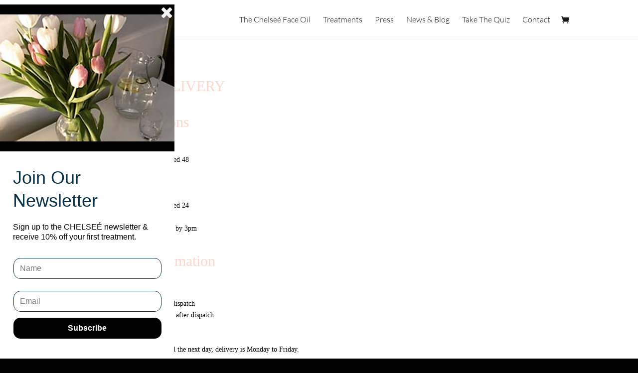

--- FILE ---
content_type: text/css
request_url: https://www.chelseelewis.co.uk/wp-content/themes/Divi-child/style.css?ver=4.27.4
body_size: 538
content:

/*
 Theme Name:     Divi Child Theme
 Author:         PICODELIQ
 Author URI:     https://picodeliq.com
 Description:    Divi child theme for Chelsee Lewis. Based on the bare bones Divi child theme from Divi Theme Examples.
 Template:       Divi
 Version:        1.0
*/


/* ----------- PUT YOUR CUSTOM CSS BELOW THIS LINE -- DO NOT EDIT ABOVE THIS LINE --------------------------- */

/* Treatments page style overrides */
.et_pb_gutters3.page-id-191 .et_pb_section_5 .et_pb_column_1_3 {
  width: 29.666% !important;
  margin-right: 5.5%;
}

.page-template-default .et_pb_pricing_table {
  border-top-width: 0px;
  border-right-width: 0px;
  border-bottom-width: 0px;
  border-left-width: 0px;
}

.page-template-default .et_pb_pricing_content_top {
  border-bottom-width: 0px;  
}

/* Press page style overrides */
.et_pb_gutters3.page-id-235 .et_pb_section_2 .et_pb_column_1_4 {
  width: 20.875% !important;
  margin-right: 5.5%;
}

/* Media queries */
@media screen and (max-width: 980px) {
  .et_non_fixed_nav.et_transparent_nav #main-header, .et_fixed_nav #main-header {
    position: fixed !important;
  }
}

@media screen and (max-width: 479px) {
  /* Treatments page style overrides */
  .et_pb_gutters3.page-id-191 .et_pb_section_5 .et_pb_column_1_3 .et_pb_image img {
    max-height: 50px;
  }
  /* Press page style overrides */
  .et_pb_gutters3.page-id-235 .et_pb_section_1 .et_pb_blurb h4 {
    font-size: 18px !important;
    word-break: break-word;
  }
}


--- FILE ---
content_type: image/svg+xml
request_url: https://www.chelseelewis.co.uk/wp-content/themes/Divi-child/images/CHELSEE.svg
body_size: 6152
content:
<?xml version="1.0" encoding="UTF-8" standalone="no"?>
<svg width="356px" height="69px" viewBox="0 0 356 69" version="1.1" xmlns="http://www.w3.org/2000/svg" xmlns:xlink="http://www.w3.org/1999/xlink" xmlns:sketch="http://www.bohemiancoding.com/sketch/ns">
    <!-- Generator: Sketch 3.4.4 (17249) - http://www.bohemiancoding.com/sketch -->
    <title>CHELSEÉ LEWIS</title>
    <desc>Created with Sketch.</desc>
    <defs></defs>
    <g id="Page-1" stroke="none" stroke-width="1" fill="none" fill-rule="evenodd" sketch:type="MSPage">
        <path d="M46.656,54.792 L44.28,53.64 C40.176,59.976 35.784,63.72 28.296,63.72 C19.512,63.72 13.32,57.24 13.32,41.976 C13.32,28.08 18.288,19.944 27.072,19.944 C33.984,19.944 38.232,25.056 41.76,36.072 L44.784,36.072 L44.496,17.424 L41.688,17.424 L39.672,20.304 C36.432,18.576 32.4,16.92 26.712,16.92 C11.16,16.92 0,27.648 0,43.272 C0,59.04 11.304,68.328 25.56,68.328 C36.504,68.328 43.2,62.136 46.656,54.792 L46.656,54.792 Z M109.884,67.248 L109.884,64.8 C108.588,64.728 105.708,64.224 104.844,63.792 C103.188,63 102.612,61.848 102.612,60.264 L102.612,24.912 C102.612,23.328 103.044,21.96 104.844,21.384 C106.14,20.952 108.588,20.592 109.884,20.52 L109.884,18.072 L83.172,18.072 L83.172,20.52 C84.468,20.592 87.132,21.24 88.356,21.744 C90.012,22.464 90.588,23.688 90.588,25.272 L90.588,39.96 L70.14,39.96 L70.14,24.912 C70.14,23.328 70.572,21.96 72.372,21.384 C73.668,20.952 76.26,20.592 77.556,20.52 L77.556,18.072 L50.844,18.072 L50.844,20.52 C52.14,20.592 54.66,21.24 55.884,21.744 C57.612,22.464 58.116,23.688 58.116,25.272 L58.116,60.624 C58.116,62.208 57.612,63.504 55.884,64.152 C54.948,64.512 52.14,64.728 50.844,64.8 L50.844,67.248 L77.556,67.248 L77.556,64.8 C76.26,64.728 73.236,64.152 72.372,63.792 C70.716,63.072 70.14,61.848 70.14,60.264 L70.14,43.344 L90.588,43.344 L90.588,60.624 C90.588,62.208 90.084,63.504 88.356,64.152 C87.42,64.512 84.468,64.728 83.172,64.8 L83.172,67.248 L109.884,67.248 Z M161.736,51.912 L159.216,51.912 C158.352,54.072 154.968,60.264 152.736,62.568 C151.008,64.368 145.824,64.296 142.368,64.296 C135.096,64.296 133.944,63.648 133.944,57.744 L133.944,43.272 L138.768,43.272 C142.656,43.272 144.168,44.424 145.104,45.432 C145.968,46.368 147.624,50.112 147.768,52.2 L150.432,52.2 L150.432,31.68 L147.768,31.68 C147.552,33.552 146.184,37.008 145.104,38.088 C144.24,38.952 142.8,40.248 138.768,40.248 L133.944,40.248 L133.944,20.952 L140.856,20.952 C143.16,20.952 145.104,21.096 146.832,21.312 C150.144,21.744 154.104,27.36 155.184,30.6 L157.848,30.6 L157.848,18.072 L114,18.072 L114,20.52 C115.296,20.592 118.32,21.168 119.688,21.744 C121.488,22.464 121.92,23.688 121.92,25.272 L121.92,60.48 C121.92,62.064 121.416,63.36 119.688,64.008 C118.752,64.368 115.296,64.728 114,64.8 L114,67.248 L160.8,67.248 L161.736,51.912 Z M211.284,51.696 L208.764,51.696 C207.396,55.08 204.516,60.264 202.284,62.568 C200.772,64.152 196.668,64.296 193.212,64.296 C185.94,64.296 184.716,63.648 184.716,57.744 L184.716,24.912 C184.716,23.328 185.148,21.96 186.948,21.384 C188.244,20.952 190.908,20.592 192.204,20.52 L192.204,18.072 L164.772,18.072 L164.772,20.52 C166.068,20.592 169.092,21.168 170.46,21.744 C172.26,22.464 172.692,23.688 172.692,25.272 L172.692,60.48 C172.692,62.064 172.188,63.36 170.46,64.008 C169.524,64.368 166.068,64.728 164.772,64.8 L164.772,67.248 L210.348,67.248 L211.284,51.696 Z M253.056,52.92 C253.056,45.288 249.024,41.688 243.264,39.312 C240.744,38.304 236.856,37.152 233.76,36.072 C228.144,34.128 225.768,31.608 225.768,27.648 C225.768,23.472 229.152,20.088 233.688,20.088 C241.464,20.088 244.848,27.072 247.8,34.848 L250.464,34.848 L250.104,17.424 L247.296,17.424 L245.28,20.304 C242.688,18.792 237.864,16.92 232.392,16.92 C221.304,16.92 214.824,23.616 214.824,31.392 C214.824,37.44 218.064,42.624 224.256,45.144 C226.632,46.152 230.664,47.304 233.76,48.384 C239.232,50.256 241.824,52.992 241.824,56.808 C241.824,61.488 238.224,65.088 232.464,65.088 C224.184,65.088 218.928,56.304 216.264,49.464 L213.6,49.464 L214.104,67.968 L216.84,67.968 L219.072,64.584 C221.808,66.024 226.2,68.328 233.76,68.328 C245.424,68.328 253.056,61.704 253.056,52.92 L253.056,52.92 Z M304.98,51.912 L302.46,51.912 C301.596,54.072 298.212,60.264 295.98,62.568 C294.252,64.368 289.068,64.296 285.612,64.296 C278.34,64.296 277.188,63.648 277.188,57.744 L277.188,43.272 L282.012,43.272 C285.9,43.272 287.412,44.424 288.348,45.432 C289.212,46.368 290.868,50.112 291.012,52.2 L293.676,52.2 L293.676,31.68 L291.012,31.68 C290.796,33.552 289.428,37.008 288.348,38.088 C287.484,38.952 286.044,40.248 282.012,40.248 L277.188,40.248 L277.188,20.952 L284.1,20.952 C286.404,20.952 288.348,21.096 290.076,21.312 C293.388,21.744 297.348,27.36 298.428,30.6 L301.092,30.6 L301.092,18.072 L257.244,18.072 L257.244,20.52 C258.54,20.592 261.564,21.168 262.932,21.744 C264.732,22.464 265.164,23.688 265.164,25.272 L265.164,60.48 C265.164,62.064 264.66,63.36 262.932,64.008 C261.996,64.368 258.54,64.728 257.244,64.8 L257.244,67.248 L304.044,67.248 L304.98,51.912 Z M355.752,51.912 L353.232,51.912 C352.368,54.072 348.984,60.264 346.752,62.568 C345.024,64.368 339.84,64.296 336.384,64.296 C329.112,64.296 327.96,63.648 327.96,57.744 L327.96,43.272 L332.784,43.272 C336.672,43.272 338.184,44.424 339.12,45.432 C339.984,46.368 341.64,50.112 341.784,52.2 L344.448,52.2 L344.448,31.68 L341.784,31.68 C341.568,33.552 340.2,37.008 339.12,38.088 C338.256,38.952 336.816,40.248 332.784,40.248 L327.96,40.248 L327.96,20.952 L334.872,20.952 C337.176,20.952 339.12,21.096 340.848,21.312 C344.16,21.744 348.12,27.36 349.2,30.6 L351.864,30.6 L351.864,18.072 L308.016,18.072 L308.016,20.52 C309.312,20.592 312.336,21.168 313.704,21.744 C315.504,22.464 315.936,23.688 315.936,25.272 L315.936,60.48 C315.936,62.064 315.432,63.36 313.704,64.008 C312.768,64.368 309.312,64.728 308.016,64.8 L308.016,67.248 L354.816,67.248 L355.752,51.912 Z M343.368,2.952 C343.368,1.296 341.424,5.68434189e-14 339.336,5.68434189e-14 C336.888,5.68434189e-14 335.304,0.72 333.576,3.456 C331.92,6.12 330.336,8.64 326.52,13.824 L327.888,14.976 C334.656,10.368 338.112,9 340.632,7.272 C342.504,5.976 343.368,4.968 343.368,2.952 L343.368,2.952 Z" id="CHELSEÉ-LEWIS" fill="#FED6CC" sketch:type="MSShapeGroup"></path>
    </g>
</svg>

--- FILE ---
content_type: image/svg+xml
request_url: https://www.chelseelewis.co.uk/wp-content/themes/Divi-child/images/CHELSEE.svg
body_size: 6152
content:
<?xml version="1.0" encoding="UTF-8" standalone="no"?>
<svg width="356px" height="69px" viewBox="0 0 356 69" version="1.1" xmlns="http://www.w3.org/2000/svg" xmlns:xlink="http://www.w3.org/1999/xlink" xmlns:sketch="http://www.bohemiancoding.com/sketch/ns">
    <!-- Generator: Sketch 3.4.4 (17249) - http://www.bohemiancoding.com/sketch -->
    <title>CHELSEÉ LEWIS</title>
    <desc>Created with Sketch.</desc>
    <defs></defs>
    <g id="Page-1" stroke="none" stroke-width="1" fill="none" fill-rule="evenodd" sketch:type="MSPage">
        <path d="M46.656,54.792 L44.28,53.64 C40.176,59.976 35.784,63.72 28.296,63.72 C19.512,63.72 13.32,57.24 13.32,41.976 C13.32,28.08 18.288,19.944 27.072,19.944 C33.984,19.944 38.232,25.056 41.76,36.072 L44.784,36.072 L44.496,17.424 L41.688,17.424 L39.672,20.304 C36.432,18.576 32.4,16.92 26.712,16.92 C11.16,16.92 0,27.648 0,43.272 C0,59.04 11.304,68.328 25.56,68.328 C36.504,68.328 43.2,62.136 46.656,54.792 L46.656,54.792 Z M109.884,67.248 L109.884,64.8 C108.588,64.728 105.708,64.224 104.844,63.792 C103.188,63 102.612,61.848 102.612,60.264 L102.612,24.912 C102.612,23.328 103.044,21.96 104.844,21.384 C106.14,20.952 108.588,20.592 109.884,20.52 L109.884,18.072 L83.172,18.072 L83.172,20.52 C84.468,20.592 87.132,21.24 88.356,21.744 C90.012,22.464 90.588,23.688 90.588,25.272 L90.588,39.96 L70.14,39.96 L70.14,24.912 C70.14,23.328 70.572,21.96 72.372,21.384 C73.668,20.952 76.26,20.592 77.556,20.52 L77.556,18.072 L50.844,18.072 L50.844,20.52 C52.14,20.592 54.66,21.24 55.884,21.744 C57.612,22.464 58.116,23.688 58.116,25.272 L58.116,60.624 C58.116,62.208 57.612,63.504 55.884,64.152 C54.948,64.512 52.14,64.728 50.844,64.8 L50.844,67.248 L77.556,67.248 L77.556,64.8 C76.26,64.728 73.236,64.152 72.372,63.792 C70.716,63.072 70.14,61.848 70.14,60.264 L70.14,43.344 L90.588,43.344 L90.588,60.624 C90.588,62.208 90.084,63.504 88.356,64.152 C87.42,64.512 84.468,64.728 83.172,64.8 L83.172,67.248 L109.884,67.248 Z M161.736,51.912 L159.216,51.912 C158.352,54.072 154.968,60.264 152.736,62.568 C151.008,64.368 145.824,64.296 142.368,64.296 C135.096,64.296 133.944,63.648 133.944,57.744 L133.944,43.272 L138.768,43.272 C142.656,43.272 144.168,44.424 145.104,45.432 C145.968,46.368 147.624,50.112 147.768,52.2 L150.432,52.2 L150.432,31.68 L147.768,31.68 C147.552,33.552 146.184,37.008 145.104,38.088 C144.24,38.952 142.8,40.248 138.768,40.248 L133.944,40.248 L133.944,20.952 L140.856,20.952 C143.16,20.952 145.104,21.096 146.832,21.312 C150.144,21.744 154.104,27.36 155.184,30.6 L157.848,30.6 L157.848,18.072 L114,18.072 L114,20.52 C115.296,20.592 118.32,21.168 119.688,21.744 C121.488,22.464 121.92,23.688 121.92,25.272 L121.92,60.48 C121.92,62.064 121.416,63.36 119.688,64.008 C118.752,64.368 115.296,64.728 114,64.8 L114,67.248 L160.8,67.248 L161.736,51.912 Z M211.284,51.696 L208.764,51.696 C207.396,55.08 204.516,60.264 202.284,62.568 C200.772,64.152 196.668,64.296 193.212,64.296 C185.94,64.296 184.716,63.648 184.716,57.744 L184.716,24.912 C184.716,23.328 185.148,21.96 186.948,21.384 C188.244,20.952 190.908,20.592 192.204,20.52 L192.204,18.072 L164.772,18.072 L164.772,20.52 C166.068,20.592 169.092,21.168 170.46,21.744 C172.26,22.464 172.692,23.688 172.692,25.272 L172.692,60.48 C172.692,62.064 172.188,63.36 170.46,64.008 C169.524,64.368 166.068,64.728 164.772,64.8 L164.772,67.248 L210.348,67.248 L211.284,51.696 Z M253.056,52.92 C253.056,45.288 249.024,41.688 243.264,39.312 C240.744,38.304 236.856,37.152 233.76,36.072 C228.144,34.128 225.768,31.608 225.768,27.648 C225.768,23.472 229.152,20.088 233.688,20.088 C241.464,20.088 244.848,27.072 247.8,34.848 L250.464,34.848 L250.104,17.424 L247.296,17.424 L245.28,20.304 C242.688,18.792 237.864,16.92 232.392,16.92 C221.304,16.92 214.824,23.616 214.824,31.392 C214.824,37.44 218.064,42.624 224.256,45.144 C226.632,46.152 230.664,47.304 233.76,48.384 C239.232,50.256 241.824,52.992 241.824,56.808 C241.824,61.488 238.224,65.088 232.464,65.088 C224.184,65.088 218.928,56.304 216.264,49.464 L213.6,49.464 L214.104,67.968 L216.84,67.968 L219.072,64.584 C221.808,66.024 226.2,68.328 233.76,68.328 C245.424,68.328 253.056,61.704 253.056,52.92 L253.056,52.92 Z M304.98,51.912 L302.46,51.912 C301.596,54.072 298.212,60.264 295.98,62.568 C294.252,64.368 289.068,64.296 285.612,64.296 C278.34,64.296 277.188,63.648 277.188,57.744 L277.188,43.272 L282.012,43.272 C285.9,43.272 287.412,44.424 288.348,45.432 C289.212,46.368 290.868,50.112 291.012,52.2 L293.676,52.2 L293.676,31.68 L291.012,31.68 C290.796,33.552 289.428,37.008 288.348,38.088 C287.484,38.952 286.044,40.248 282.012,40.248 L277.188,40.248 L277.188,20.952 L284.1,20.952 C286.404,20.952 288.348,21.096 290.076,21.312 C293.388,21.744 297.348,27.36 298.428,30.6 L301.092,30.6 L301.092,18.072 L257.244,18.072 L257.244,20.52 C258.54,20.592 261.564,21.168 262.932,21.744 C264.732,22.464 265.164,23.688 265.164,25.272 L265.164,60.48 C265.164,62.064 264.66,63.36 262.932,64.008 C261.996,64.368 258.54,64.728 257.244,64.8 L257.244,67.248 L304.044,67.248 L304.98,51.912 Z M355.752,51.912 L353.232,51.912 C352.368,54.072 348.984,60.264 346.752,62.568 C345.024,64.368 339.84,64.296 336.384,64.296 C329.112,64.296 327.96,63.648 327.96,57.744 L327.96,43.272 L332.784,43.272 C336.672,43.272 338.184,44.424 339.12,45.432 C339.984,46.368 341.64,50.112 341.784,52.2 L344.448,52.2 L344.448,31.68 L341.784,31.68 C341.568,33.552 340.2,37.008 339.12,38.088 C338.256,38.952 336.816,40.248 332.784,40.248 L327.96,40.248 L327.96,20.952 L334.872,20.952 C337.176,20.952 339.12,21.096 340.848,21.312 C344.16,21.744 348.12,27.36 349.2,30.6 L351.864,30.6 L351.864,18.072 L308.016,18.072 L308.016,20.52 C309.312,20.592 312.336,21.168 313.704,21.744 C315.504,22.464 315.936,23.688 315.936,25.272 L315.936,60.48 C315.936,62.064 315.432,63.36 313.704,64.008 C312.768,64.368 309.312,64.728 308.016,64.8 L308.016,67.248 L354.816,67.248 L355.752,51.912 Z M343.368,2.952 C343.368,1.296 341.424,5.68434189e-14 339.336,5.68434189e-14 C336.888,5.68434189e-14 335.304,0.72 333.576,3.456 C331.92,6.12 330.336,8.64 326.52,13.824 L327.888,14.976 C334.656,10.368 338.112,9 340.632,7.272 C342.504,5.976 343.368,4.968 343.368,2.952 L343.368,2.952 Z" id="CHELSEÉ-LEWIS" fill="#FED6CC" sketch:type="MSShapeGroup"></path>
    </g>
</svg>